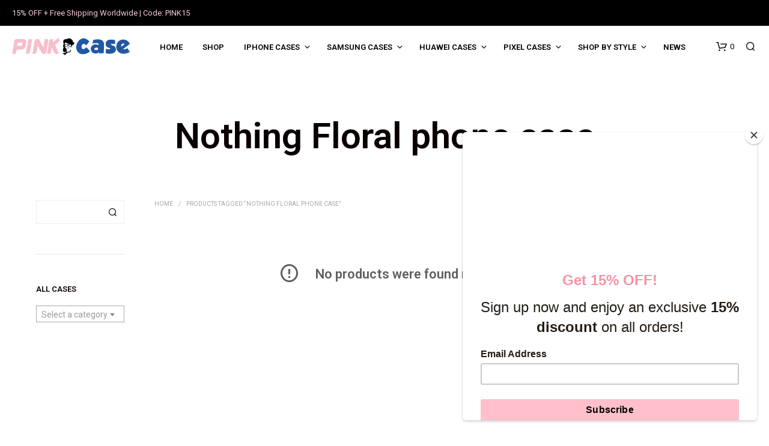

--- FILE ---
content_type: text/html; charset=UTF-8
request_url: https://pinkphonecase.com/product-tag/nothing-floral-phone-case/
body_size: 14733
content:
<!DOCTYPE html>
<!--[if IE 9]>
<html class="ie ie9" lang="en-US">
<![endif]-->
<html lang="en-US">
<head>
<meta charset="UTF-8">
<meta name="viewport" content="width=device-width, initial-scale=1.0">
<link rel="profile" href="https://gmpg.org/xfn/11">
<link rel="pingback" href="https://pinkphonecase.com/xmlrpc.php">
<meta name='robots' content='index, follow, max-image-preview:large, max-snippet:-1, max-video-preview:-1' />
<!-- This site is optimized with the Yoast SEO plugin v24.2 - https://yoast.com/wordpress/plugins/seo/ -->
<link media="all" href='//pinkphonecase.com/wp-content/cache/wpfc-minified/fhxcvrm/2adqt.css' rel="stylesheet"><link media="only screen and (max-width: 767px)" href='//pinkphonecase.com/wp-content/cache/wpfc-minified/mcfddc6g/2adkn.css' rel="stylesheet"><title>Nothing Floral phone case Archives - Cute &amp; Stylish Pink Phone Cases | iPhone, Pixel, &amp; Samsung</title>
<link rel="canonical" href="https://pinkphonecase.com/product-tag/nothing-floral-phone-case/" />
<meta property="og:locale" content="en_US" />
<meta property="og:type" content="article" />
<meta property="og:title" content="Nothing Floral phone case Archives - Cute &amp; Stylish Pink Phone Cases | iPhone, Pixel, &amp; Samsung" />
<meta property="og:url" content="https://pinkphonecase.com/product-tag/nothing-floral-phone-case/" />
<meta property="og:site_name" content="Cute &amp; Stylish Pink Phone Cases | iPhone, Pixel, &amp; Samsung" />
<meta name="twitter:card" content="summary_large_image" />
<script type="application/ld+json" class="yoast-schema-graph">{"@context":"https://schema.org","@graph":[{"@type":"CollectionPage","@id":"https://pinkphonecase.com/product-tag/nothing-floral-phone-case/","url":"https://pinkphonecase.com/product-tag/nothing-floral-phone-case/","name":"Nothing Floral phone case Archives - Cute &amp; Stylish Pink Phone Cases | iPhone, Pixel, &amp; Samsung","isPartOf":{"@id":"https://pinkphonecase.com/#website"},"inLanguage":"en-US"},{"@type":"WebSite","@id":"https://pinkphonecase.com/#website","url":"https://pinkphonecase.com/","name":"Cute &amp; Stylish Pink Phone Cases | iPhone, Pixel, &amp; Samsung","description":"Style isn’t just what you wear—it’s what you carry. A cute pink phone case that makes the ordinary feel pretty and unforgettable.","publisher":{"@id":"https://pinkphonecase.com/#organization"},"alternateName":"Pink Phone Cases","potentialAction":[{"@type":"SearchAction","target":{"@type":"EntryPoint","urlTemplate":"https://pinkphonecase.com/?s={search_term_string}"},"query-input":{"@type":"PropertyValueSpecification","valueRequired":true,"valueName":"search_term_string"}}],"inLanguage":"en-US"},{"@type":"Organization","@id":"https://pinkphonecase.com/#organization","name":"Pink Phone Cases","alternateName":"Pink Phone Cases","url":"https://pinkphonecase.com/","logo":{"@type":"ImageObject","inLanguage":"en-US","@id":"https://pinkphonecase.com/#/schema/logo/image/","url":"https://pinkphonecase.com/wp-content/uploads/2019/01/Pink-phone-case-store.png","contentUrl":"https://pinkphonecase.com/wp-content/uploads/2019/01/Pink-phone-case-store.png","width":653,"height":100,"caption":"Pink Phone Cases"},"image":{"@id":"https://pinkphonecase.com/#/schema/logo/image/"},"sameAs":["https://www.facebook.com/Pink-phone-case-252363322140392","https://www.instagram.com/pinkphonecase/"]}]}</script>
<!-- / Yoast SEO plugin. -->
<link rel='dns-prefetch' href='//www.googletagmanager.com' />
<link rel='dns-prefetch' href='//static.addtoany.com' />
<link rel='dns-prefetch' href='//fonts.googleapis.com' />
<link rel="alternate" type="application/rss+xml" title="Cute &amp; Stylish Pink Phone Cases | iPhone, Pixel, &amp; Samsung &raquo; Feed" href="https://pinkphonecase.com/feed/" />
<link rel="alternate" type="application/rss+xml" title="Cute &amp; Stylish Pink Phone Cases | iPhone, Pixel, &amp; Samsung &raquo; Comments Feed" href="https://pinkphonecase.com/comments/feed/" />
<link rel="alternate" type="application/rss+xml" title="Cute &amp; Stylish Pink Phone Cases | iPhone, Pixel, &amp; Samsung &raquo; Nothing Floral phone case Tag Feed" href="https://pinkphonecase.com/product-tag/nothing-floral-phone-case/feed/" />
<script type="text/javascript">
/* <![CDATA[ */
window._wpemojiSettings = {"baseUrl":"https:\/\/s.w.org\/images\/core\/emoji\/15.0.3\/72x72\/","ext":".png","svgUrl":"https:\/\/s.w.org\/images\/core\/emoji\/15.0.3\/svg\/","svgExt":".svg","source":{"concatemoji":"https:\/\/pinkphonecase.com\/wp-includes\/js\/wp-emoji-release.min.js?ver=e93b74d1c5e2dfbbc92bfa9a53aaf357"}};
/*! This file is auto-generated */
!function(i,n){var o,s,e;function c(e){try{var t={supportTests:e,timestamp:(new Date).valueOf()};sessionStorage.setItem(o,JSON.stringify(t))}catch(e){}}function p(e,t,n){e.clearRect(0,0,e.canvas.width,e.canvas.height),e.fillText(t,0,0);var t=new Uint32Array(e.getImageData(0,0,e.canvas.width,e.canvas.height).data),r=(e.clearRect(0,0,e.canvas.width,e.canvas.height),e.fillText(n,0,0),new Uint32Array(e.getImageData(0,0,e.canvas.width,e.canvas.height).data));return t.every(function(e,t){return e===r[t]})}function u(e,t,n){switch(t){case"flag":return n(e,"\ud83c\udff3\ufe0f\u200d\u26a7\ufe0f","\ud83c\udff3\ufe0f\u200b\u26a7\ufe0f")?!1:!n(e,"\ud83c\uddfa\ud83c\uddf3","\ud83c\uddfa\u200b\ud83c\uddf3")&&!n(e,"\ud83c\udff4\udb40\udc67\udb40\udc62\udb40\udc65\udb40\udc6e\udb40\udc67\udb40\udc7f","\ud83c\udff4\u200b\udb40\udc67\u200b\udb40\udc62\u200b\udb40\udc65\u200b\udb40\udc6e\u200b\udb40\udc67\u200b\udb40\udc7f");case"emoji":return!n(e,"\ud83d\udc26\u200d\u2b1b","\ud83d\udc26\u200b\u2b1b")}return!1}function f(e,t,n){var r="undefined"!=typeof WorkerGlobalScope&&self instanceof WorkerGlobalScope?new OffscreenCanvas(300,150):i.createElement("canvas"),a=r.getContext("2d",{willReadFrequently:!0}),o=(a.textBaseline="top",a.font="600 32px Arial",{});return e.forEach(function(e){o[e]=t(a,e,n)}),o}function t(e){var t=i.createElement("script");t.src=e,t.defer=!0,i.head.appendChild(t)}"undefined"!=typeof Promise&&(o="wpEmojiSettingsSupports",s=["flag","emoji"],n.supports={everything:!0,everythingExceptFlag:!0},e=new Promise(function(e){i.addEventListener("DOMContentLoaded",e,{once:!0})}),new Promise(function(t){var n=function(){try{var e=JSON.parse(sessionStorage.getItem(o));if("object"==typeof e&&"number"==typeof e.timestamp&&(new Date).valueOf()<e.timestamp+604800&&"object"==typeof e.supportTests)return e.supportTests}catch(e){}return null}();if(!n){if("undefined"!=typeof Worker&&"undefined"!=typeof OffscreenCanvas&&"undefined"!=typeof URL&&URL.createObjectURL&&"undefined"!=typeof Blob)try{var e="postMessage("+f.toString()+"("+[JSON.stringify(s),u.toString(),p.toString()].join(",")+"));",r=new Blob([e],{type:"text/javascript"}),a=new Worker(URL.createObjectURL(r),{name:"wpTestEmojiSupports"});return void(a.onmessage=function(e){c(n=e.data),a.terminate(),t(n)})}catch(e){}c(n=f(s,u,p))}t(n)}).then(function(e){for(var t in e)n.supports[t]=e[t],n.supports.everything=n.supports.everything&&n.supports[t],"flag"!==t&&(n.supports.everythingExceptFlag=n.supports.everythingExceptFlag&&n.supports[t]);n.supports.everythingExceptFlag=n.supports.everythingExceptFlag&&!n.supports.flag,n.DOMReady=!1,n.readyCallback=function(){n.DOMReady=!0}}).then(function(){return e}).then(function(){var e;n.supports.everything||(n.readyCallback(),(e=n.source||{}).concatemoji?t(e.concatemoji):e.wpemoji&&e.twemoji&&(t(e.twemoji),t(e.wpemoji)))}))}((window,document),window._wpemojiSettings);
/* ]]> */
</script>
<link rel='stylesheet' id='shopkeeper-google-main-font-css' href='//fonts.googleapis.com/css?display=swap&#038;family=Roboto%3A400%2C500%2C600%2C700%2C400italic%2C700italic&#038;ver=5.6' type='text/css' media='all' />
<link rel='stylesheet' id='shopkeeper-google-body-font-css' href='//fonts.googleapis.com/css?display=swap&#038;family=Roboto%3A400%2C500%2C600%2C700%2C400italic%2C700italic&#038;ver=5.6' type='text/css' media='all' />
<script type="text/javascript" id="woocommerce-google-analytics-integration-gtag-js-after">
/* <![CDATA[ */
/* Google Analytics for WooCommerce (gtag.js) */
window.dataLayer = window.dataLayer || [];
function gtag(){dataLayer.push(arguments);}
// Set up default consent state.
for ( const mode of [{"analytics_storage":"denied","ad_storage":"denied","ad_user_data":"denied","ad_personalization":"denied","region":["AT","BE","BG","HR","CY","CZ","DK","EE","FI","FR","DE","GR","HU","IS","IE","IT","LV","LI","LT","LU","MT","NL","NO","PL","PT","RO","SK","SI","ES","SE","GB","CH"]}] || [] ) {
gtag( "consent", "default", { "wait_for_update": 500, ...mode } );
}
gtag("js", new Date());
gtag("set", "developer_id.dOGY3NW", true);
gtag("config", "G-R23GFYJNPB", {"track_404":true,"allow_google_signals":true,"logged_in":false,"linker":{"domains":[],"allow_incoming":false},"custom_map":{"dimension1":"logged_in"}});
/* ]]> */
</script>
<script type="text/javascript" id="addtoany-core-js-before">
/* <![CDATA[ */
window.a2a_config=window.a2a_config||{};a2a_config.callbacks=[];a2a_config.overlays=[];a2a_config.templates={};
/* ]]> */
</script>
<script type="text/javascript" defer src="https://static.addtoany.com/menu/page.js" id="addtoany-core-js"></script>
<script type="text/javascript" src="https://pinkphonecase.com/wp-includes/js/jquery/jquery.min.js?ver=3.7.1" id="jquery-core-js"></script>
<link rel="https://api.w.org/" href="https://pinkphonecase.com/wp-json/" /><link rel="alternate" title="JSON" type="application/json" href="https://pinkphonecase.com/wp-json/wp/v2/product_tag/143" /><link rel="EditURI" type="application/rsd+xml" title="RSD" href="https://pinkphonecase.com/xmlrpc.php?rsd" />
<!-- Google tag (gtag.js) -->
<script async src="https://www.googletagmanager.com/gtag/js?id=G-R23GFYJNPB"></script>
<script>
window.dataLayer = window.dataLayer || [];
function gtag(){dataLayer.push(arguments);}
gtag('js', new Date());
gtag('config', 'G-R23GFYJNPB');
</script>
<noscript><style>.woocommerce-product-gallery{ opacity: 1 !important; }</style></noscript>
<meta name="generator" content="Elementor 3.12.2; features: a11y_improvements, additional_custom_breakpoints; settings: css_print_method-external, google_font-enabled, font_display-swap">
<link rel="icon" href="https://pinkphonecase.com/wp-content/uploads/2018/09/cropped-pink-phone-case-1-32x32.png" sizes="32x32" />
<link rel="icon" href="https://pinkphonecase.com/wp-content/uploads/2018/09/cropped-pink-phone-case-1-192x192.png" sizes="192x192" />
<link rel="apple-touch-icon" href="https://pinkphonecase.com/wp-content/uploads/2018/09/cropped-pink-phone-case-1-180x180.png" />
<meta name="msapplication-TileImage" content="https://pinkphonecase.com/wp-content/uploads/2018/09/cropped-pink-phone-case-1-270x270.png" />
</head>
<body data-rsssl=1 class="archive tax-product_tag term-nothing-floral-phone-case term-143 wp-embed-responsive theme-shopkeeper woocommerce woocommerce-page woocommerce-no-js gbt_custom_notif elementor-default elementor-kit-6806">
<div id="st-container" class="st-container">
<div class="st-content">
<div id="page_wrapper" class=" transparency_light">
<div class="top-headers-wrapper site-header-sticky">
<div id="site-top-bar" class="show-on-mobile   full-topbar">
<div class="site-top-bar-inner">
<div class="site-top-message">
15% OFF + Free Shipping Worldwide | Code: PINK15                </div>
<div class="topbar-menu">
</div>
</div><!-- .site-top-bar-inner -->
</div><!-- #site-top-bar -->
<header id="masthead" class="site-header default full-header-width" role="banner">
<div class="row">
<div class="site-header-wrapper">
<div class="site-branding">
<div class="site-logo">
<a href="https://pinkphonecase.com/" rel="home">
<img width="653" height="100" src="https://pinkphonecase.com/wp-content/uploads/2019/01/Pink-phone-case-store.png" class="site-logo-img" alt="Cute &amp; Stylish Pink Phone Cases | iPhone, Pixel, &amp; Samsung" decoding="async" fetchpriority="high" srcset="https://pinkphonecase.com/wp-content/uploads/2019/01/Pink-phone-case-store.png 653w, https://pinkphonecase.com/wp-content/uploads/2019/01/Pink-phone-case-store-600x92.png 600w, https://pinkphonecase.com/wp-content/uploads/2019/01/Pink-phone-case-store-300x46.png 300w" sizes="(max-width: 653px) 100vw, 653px" />                    </a>
</div>
<div class="sticky-logo">
<a href="https://pinkphonecase.com/" rel="home">
<img width="653" height="100" src="https://pinkphonecase.com/wp-content/uploads/2019/01/Pink-phone-case-store.png" class="sticky-logo-img" alt="Cute &amp; Stylish Pink Phone Cases | iPhone, Pixel, &amp; Samsung" decoding="async" srcset="https://pinkphonecase.com/wp-content/uploads/2019/01/Pink-phone-case-store.png 653w, https://pinkphonecase.com/wp-content/uploads/2019/01/Pink-phone-case-store-600x92.png 600w, https://pinkphonecase.com/wp-content/uploads/2019/01/Pink-phone-case-store-300x46.png 300w" sizes="(max-width: 653px) 100vw, 653px" />                            </a>
</div>
<div class="mobile-logo">
<a href="https://pinkphonecase.com/" rel="home">
<img width="653" height="100" src="https://pinkphonecase.com/wp-content/uploads/2019/01/Pink-phone-case-store.png" class="mobile-logo-img" alt="Cute &amp; Stylish Pink Phone Cases | iPhone, Pixel, &amp; Samsung" decoding="async" srcset="https://pinkphonecase.com/wp-content/uploads/2019/01/Pink-phone-case-store.png 653w, https://pinkphonecase.com/wp-content/uploads/2019/01/Pink-phone-case-store-600x92.png 600w, https://pinkphonecase.com/wp-content/uploads/2019/01/Pink-phone-case-store-300x46.png 300w" sizes="(max-width: 653px) 100vw, 653px" />                    </a>
</div>
</div>
<div class="menu-wrapper">
<nav class="show-for-large main-navigation default-navigation align_left" role="navigation" aria-label="Main Menu">
<ul class="menu-menu-1"><li id="shopkeeper-menu-item-119" class="menu-item menu-item-type-post_type menu-item-object-page menu-item-home"><a href="https://pinkphonecase.com/">Home</a></li>
<li id="shopkeeper-menu-item-117" class="menu-item menu-item-type-post_type menu-item-object-page"><a href="https://pinkphonecase.com/shop/">Shop</a></li>
<li id="shopkeeper-menu-item-444" class="menu-item menu-item-type-taxonomy menu-item-object-product_cat menu-item-has-children"><a href="https://pinkphonecase.com/product-category/apple/">iPhone Cases</a>
<ul class="sub-menu  level-0" >
<li id="shopkeeper-menu-item-21254" class="menu-item menu-item-type-taxonomy menu-item-object-product_cat"><a href="https://pinkphonecase.com/product-category/apple/iphone-17-pro-max/">iPhone 17 Pro Max</a></li>
<li id="shopkeeper-menu-item-21253" class="menu-item menu-item-type-taxonomy menu-item-object-product_cat"><a href="https://pinkphonecase.com/product-category/apple/iphone-17-pro/">iPhone 17 Pro</a></li>
<li id="shopkeeper-menu-item-21252" class="menu-item menu-item-type-taxonomy menu-item-object-product_cat"><a href="https://pinkphonecase.com/product-category/apple/iphone-17-air/">iPhone 17 Air</a></li>
<li id="shopkeeper-menu-item-21251" class="menu-item menu-item-type-taxonomy menu-item-object-product_cat"><a href="https://pinkphonecase.com/product-category/apple/iphone-17/">iPhone 17</a></li>
<li id="shopkeeper-menu-item-16593" class="menu-item menu-item-type-taxonomy menu-item-object-product_cat"><a href="https://pinkphonecase.com/product-category/apple/iphone-16-pro-max/">iPhone 16 Pro Max</a></li>
<li id="shopkeeper-menu-item-16592" class="menu-item menu-item-type-taxonomy menu-item-object-product_cat"><a href="https://pinkphonecase.com/product-category/apple/iphone-16-pro/">iPhone 16 Pro</a></li>
<li id="shopkeeper-menu-item-16591" class="menu-item menu-item-type-taxonomy menu-item-object-product_cat"><a href="https://pinkphonecase.com/product-category/apple/iphone-16/">iPhone 16</a></li>
<li id="shopkeeper-menu-item-12643" class="menu-item menu-item-type-taxonomy menu-item-object-product_cat"><a href="https://pinkphonecase.com/product-category/apple/iphone-15-pro-max/">iPhone 15 Pro Max</a></li>
<li id="shopkeeper-menu-item-12644" class="menu-item menu-item-type-taxonomy menu-item-object-product_cat"><a href="https://pinkphonecase.com/product-category/apple/iphone-15-pro/">iPhone 15 Pro</a></li>
<li id="shopkeeper-menu-item-12645" class="menu-item menu-item-type-taxonomy menu-item-object-product_cat"><a href="https://pinkphonecase.com/product-category/apple/iphone-15/">iPhone 15</a></li>
<li id="shopkeeper-menu-item-8596" class="menu-item menu-item-type-taxonomy menu-item-object-product_cat"><a href="https://pinkphonecase.com/product-category/apple/iphone-14-pro-max/">iPhone 14 Pro Max</a></li>
<li id="shopkeeper-menu-item-8595" class="menu-item menu-item-type-taxonomy menu-item-object-product_cat"><a href="https://pinkphonecase.com/product-category/apple/iphone-14-pro/">iPhone 14 Pro</a></li>
<li id="shopkeeper-menu-item-8594" class="menu-item menu-item-type-taxonomy menu-item-object-product_cat"><a href="https://pinkphonecase.com/product-category/apple/iphone-14-max/">iPhone 14 Plus</a></li>
<li id="shopkeeper-menu-item-8593" class="menu-item menu-item-type-taxonomy menu-item-object-product_cat"><a href="https://pinkphonecase.com/product-category/apple/iphone-14/">iPhone 14</a></li>
<li id="shopkeeper-menu-item-7801" class="menu-item menu-item-type-taxonomy menu-item-object-product_cat"><a href="https://pinkphonecase.com/product-category/apple/iphone-13-pro-max/">iPhone 13 Pro Max</a></li>
<li id="shopkeeper-menu-item-7800" class="menu-item menu-item-type-taxonomy menu-item-object-product_cat"><a href="https://pinkphonecase.com/product-category/apple/iphone-13-pro/">iPhone 13 Pro</a></li>
<li id="shopkeeper-menu-item-7799" class="menu-item menu-item-type-taxonomy menu-item-object-product_cat"><a href="https://pinkphonecase.com/product-category/apple/iphone-13/">iPhone 13</a></li>
<li id="shopkeeper-menu-item-6963" class="menu-item menu-item-type-taxonomy menu-item-object-product_cat"><a href="https://pinkphonecase.com/product-category/apple/iphone-12-pro-max/">iPhone 12 Pro Max</a></li>
<li id="shopkeeper-menu-item-6962" class="menu-item menu-item-type-taxonomy menu-item-object-product_cat"><a href="https://pinkphonecase.com/product-category/apple/iphone-12-pro/">iPhone 12 Pro</a></li>
<li id="shopkeeper-menu-item-6961" class="menu-item menu-item-type-taxonomy menu-item-object-product_cat"><a href="https://pinkphonecase.com/product-category/apple/iphone-12/">iPhone 12</a></li>
</ul>
</li>
<li id="shopkeeper-menu-item-1067" class="menu-item menu-item-type-taxonomy menu-item-object-product_cat menu-item-has-children"><a href="https://pinkphonecase.com/product-category/samsung-cases/">Samsung Cases</a>
<ul class="sub-menu  level-0" >
<li id="shopkeeper-menu-item-19491" class="menu-item menu-item-type-taxonomy menu-item-object-product_cat"><a href="https://pinkphonecase.com/product-category/samsung-cases/samsung-galaxy-s25-ultra/">Samsung Galaxy S25 Ultra</a></li>
<li id="shopkeeper-menu-item-19490" class="menu-item menu-item-type-taxonomy menu-item-object-product_cat"><a href="https://pinkphonecase.com/product-category/samsung-cases/samsung-galaxy-s25-plus/">Samsung Galaxy S25 Plus</a></li>
<li id="shopkeeper-menu-item-19489" class="menu-item menu-item-type-taxonomy menu-item-object-product_cat"><a href="https://pinkphonecase.com/product-category/samsung-cases/samsung-galaxy-s25/">Samsung Galaxy S25</a></li>
<li id="shopkeeper-menu-item-12826" class="menu-item menu-item-type-taxonomy menu-item-object-product_cat"><a href="https://pinkphonecase.com/product-category/samsung-cases/samsung-galaxy-s24-ultra/">Samsung Galaxy S24 Ultra</a></li>
<li id="shopkeeper-menu-item-12827" class="menu-item menu-item-type-taxonomy menu-item-object-product_cat"><a href="https://pinkphonecase.com/product-category/samsung-cases/samsung-galaxy-s24-plus/">Samsung Galaxy S24 Plus</a></li>
<li id="shopkeeper-menu-item-12825" class="menu-item menu-item-type-taxonomy menu-item-object-product_cat"><a href="https://pinkphonecase.com/product-category/samsung-cases/samsung-galaxy-s24/">Samsung Galaxy S24</a></li>
<li id="shopkeeper-menu-item-8840" class="menu-item menu-item-type-taxonomy menu-item-object-product_cat"><a href="https://pinkphonecase.com/product-category/samsung-cases/samsung-galaxy-s23-ultra/">Samsung Galaxy S23 Ultra</a></li>
<li id="shopkeeper-menu-item-8839" class="menu-item menu-item-type-taxonomy menu-item-object-product_cat"><a href="https://pinkphonecase.com/product-category/samsung-cases/samsung-galaxy-s23-plus/">Samsung Galaxy S23 Plus</a></li>
<li id="shopkeeper-menu-item-8838" class="menu-item menu-item-type-taxonomy menu-item-object-product_cat"><a href="https://pinkphonecase.com/product-category/samsung-cases/samsung-galaxy-s23/">Samsung Galaxy S23</a></li>
<li id="shopkeeper-menu-item-8407" class="menu-item menu-item-type-taxonomy menu-item-object-product_cat"><a href="https://pinkphonecase.com/product-category/samsung-cases/samsung-galaxy-s22-ultra/">Samsung Galaxy S22 Ultra</a></li>
<li id="shopkeeper-menu-item-8406" class="menu-item menu-item-type-taxonomy menu-item-object-product_cat"><a href="https://pinkphonecase.com/product-category/samsung-cases/samsung-galaxy-s22-plus/">Samsung Galaxy S22 Plus</a></li>
<li id="shopkeeper-menu-item-8405" class="menu-item menu-item-type-taxonomy menu-item-object-product_cat"><a href="https://pinkphonecase.com/product-category/samsung-cases/samsung-galaxy-s22/">Samsung Galaxy S22</a></li>
<li id="shopkeeper-menu-item-7452" class="menu-item menu-item-type-taxonomy menu-item-object-product_cat"><a href="https://pinkphonecase.com/product-category/samsung-cases/samsung-galaxy-s21-ultra/">Samsung Galaxy S21 Ultra</a></li>
<li id="shopkeeper-menu-item-7451" class="menu-item menu-item-type-taxonomy menu-item-object-product_cat"><a href="https://pinkphonecase.com/product-category/samsung-cases/samsung-galaxy-s21-plus/">Samsung Galaxy S21 Plus</a></li>
<li id="shopkeeper-menu-item-7456" class="menu-item menu-item-type-taxonomy menu-item-object-product_cat"><a href="https://pinkphonecase.com/product-category/samsung-cases/samsung-galaxy-s21/">Samsung Galaxy S21</a></li>
</ul>
</li>
<li id="shopkeeper-menu-item-6425" class="menu-item menu-item-type-taxonomy menu-item-object-product_cat menu-item-has-children"><a href="https://pinkphonecase.com/product-category/huawei-cases/">Huawei Cases</a>
<ul class="sub-menu  level-0" >
<li id="shopkeeper-menu-item-12377" class="menu-item menu-item-type-taxonomy menu-item-object-product_cat"><a href="https://pinkphonecase.com/product-category/huawei-cases/huawei-p60-pro/">Huawei P60 Pro</a></li>
<li id="shopkeeper-menu-item-12376" class="menu-item menu-item-type-taxonomy menu-item-object-product_cat"><a href="https://pinkphonecase.com/product-category/huawei-cases/huawei-p60/">Huawei P60</a></li>
<li id="shopkeeper-menu-item-10191" class="menu-item menu-item-type-taxonomy menu-item-object-product_cat"><a href="https://pinkphonecase.com/product-category/huawei-cases/huawei-p50-pro/">Huawei P50 Pro</a></li>
<li id="shopkeeper-menu-item-10190" class="menu-item menu-item-type-taxonomy menu-item-object-product_cat"><a href="https://pinkphonecase.com/product-category/huawei-cases/huawei-p50/">Huawei P50</a></li>
<li id="shopkeeper-menu-item-10189" class="menu-item menu-item-type-taxonomy menu-item-object-product_cat"><a href="https://pinkphonecase.com/product-category/huawei-cases/huawei-p40-pro/">Huawei P40 Pro</a></li>
<li id="shopkeeper-menu-item-10188" class="menu-item menu-item-type-taxonomy menu-item-object-product_cat"><a href="https://pinkphonecase.com/product-category/huawei-cases/huawei-p40-lite/">Huawei P40 Lite</a></li>
<li id="shopkeeper-menu-item-10187" class="menu-item menu-item-type-taxonomy menu-item-object-product_cat"><a href="https://pinkphonecase.com/product-category/huawei-cases/huawei-p40/">Huawei P40</a></li>
<li id="shopkeeper-menu-item-10186" class="menu-item menu-item-type-taxonomy menu-item-object-product_cat"><a href="https://pinkphonecase.com/product-category/huawei-cases/huawei-p30-pro/">Huawei P30 Pro</a></li>
<li id="shopkeeper-menu-item-10185" class="menu-item menu-item-type-taxonomy menu-item-object-product_cat"><a href="https://pinkphonecase.com/product-category/huawei-cases/huawei-p30-lite/">Huawei P30 Lite</a></li>
<li id="shopkeeper-menu-item-10184" class="menu-item menu-item-type-taxonomy menu-item-object-product_cat"><a href="https://pinkphonecase.com/product-category/huawei-cases/huawei-p30/">Huawei P30</a></li>
<li id="shopkeeper-menu-item-6438" class="menu-item menu-item-type-taxonomy menu-item-object-product_cat"><a href="https://pinkphonecase.com/product-category/huawei-cases/huawei-p20-pro/">Huawei P20 Pro</a></li>
<li id="shopkeeper-menu-item-6437" class="menu-item menu-item-type-taxonomy menu-item-object-product_cat"><a href="https://pinkphonecase.com/product-category/huawei-cases/huawei-p20-lite/">Huawei P20 Lite</a></li>
<li id="shopkeeper-menu-item-6436" class="menu-item menu-item-type-taxonomy menu-item-object-product_cat"><a href="https://pinkphonecase.com/product-category/huawei-cases/huawei-p20/">Huawei P20</a></li>
<li id="shopkeeper-menu-item-6429" class="menu-item menu-item-type-taxonomy menu-item-object-product_cat"><a href="https://pinkphonecase.com/product-category/huawei-cases/huawei-mate-20/">Huawei Mate 20</a></li>
<li id="shopkeeper-menu-item-6431" class="menu-item menu-item-type-taxonomy menu-item-object-product_cat"><a href="https://pinkphonecase.com/product-category/huawei-cases/huawei-mate-20-pro/">Huawei Mate 20 Pro</a></li>
<li id="shopkeeper-menu-item-6430" class="menu-item menu-item-type-taxonomy menu-item-object-product_cat"><a href="https://pinkphonecase.com/product-category/huawei-cases/huawei-mate-20-lite/">Huawei Mate 20 Lite</a></li>
</ul>
</li>
<li id="shopkeeper-menu-item-13602" class="menu-item menu-item-type-taxonomy menu-item-object-product_cat menu-item-has-children"><a href="https://pinkphonecase.com/product-category/pixel-cases/">Pixel Cases</a>
<ul class="sub-menu  level-0" >
<li id="shopkeeper-menu-item-21504" class="menu-item menu-item-type-taxonomy menu-item-object-product_cat"><a href="https://pinkphonecase.com/product-category/pixel-cases/pixel-10-pro-xl/">Pixel 10 Pro XL</a></li>
<li id="shopkeeper-menu-item-21503" class="menu-item menu-item-type-taxonomy menu-item-object-product_cat"><a href="https://pinkphonecase.com/product-category/pixel-cases/pixel-10-pro/">Pixel 10 Pro</a></li>
<li id="shopkeeper-menu-item-21502" class="menu-item menu-item-type-taxonomy menu-item-object-product_cat"><a href="https://pinkphonecase.com/product-category/pixel-cases/pixel-10/">Pixel 10</a></li>
<li id="shopkeeper-menu-item-16444" class="menu-item menu-item-type-taxonomy menu-item-object-product_cat"><a href="https://pinkphonecase.com/product-category/pixel-cases/pixel-9-pro-xl/">Pixel 9 Pro XL</a></li>
<li id="shopkeeper-menu-item-16074" class="menu-item menu-item-type-taxonomy menu-item-object-product_cat"><a href="https://pinkphonecase.com/product-category/pixel-cases/pixel-9-pro/">Pixel 9 Pro</a></li>
<li id="shopkeeper-menu-item-16073" class="menu-item menu-item-type-taxonomy menu-item-object-product_cat"><a href="https://pinkphonecase.com/product-category/pixel-cases/pixel-9/">Pixel 9</a></li>
<li id="shopkeeper-menu-item-13603" class="menu-item menu-item-type-taxonomy menu-item-object-product_cat"><a href="https://pinkphonecase.com/product-category/pixel-cases/pixel-8-pro/">Pixel 8 Pro</a></li>
<li id="shopkeeper-menu-item-13604" class="menu-item menu-item-type-taxonomy menu-item-object-product_cat"><a href="https://pinkphonecase.com/product-category/pixel-cases/pixel-8/">Pixel 8</a></li>
<li id="shopkeeper-menu-item-13636" class="menu-item menu-item-type-taxonomy menu-item-object-product_cat"><a href="https://pinkphonecase.com/product-category/pixel-cases/pixel-7-pro/">Pixel 7 Pro</a></li>
<li id="shopkeeper-menu-item-13637" class="menu-item menu-item-type-taxonomy menu-item-object-product_cat"><a href="https://pinkphonecase.com/product-category/pixel-cases/pixel-7/">Pixel 7</a></li>
<li id="shopkeeper-menu-item-13638" class="menu-item menu-item-type-taxonomy menu-item-object-product_cat"><a href="https://pinkphonecase.com/product-category/pixel-cases/pixel-6-pro/">Pixel 6 Pro</a></li>
<li id="shopkeeper-menu-item-13639" class="menu-item menu-item-type-taxonomy menu-item-object-product_cat"><a href="https://pinkphonecase.com/product-category/pixel-cases/pixel-6/">Pixel 6</a></li>
</ul>
</li>
<li id="shopkeeper-menu-item-20466" class="menu-item menu-item-type-taxonomy menu-item-object-product_cat menu-item-has-children"><a href="https://pinkphonecase.com/product-category/shop-by-style/">Shop by Style</a>
<ul class="sub-menu  level-0" >
<li id="shopkeeper-menu-item-20470" class="menu-item menu-item-type-taxonomy menu-item-object-product_cat"><a href="https://pinkphonecase.com/product-category/shop-by-style/floral-phone-cases/">Floral Phone Cases</a></li>
<li id="shopkeeper-menu-item-20469" class="menu-item menu-item-type-taxonomy menu-item-object-product_cat"><a href="https://pinkphonecase.com/product-category/shop-by-style/glitter-phone-cases/">Glitter Phone Cases</a></li>
<li id="shopkeeper-menu-item-20468" class="menu-item menu-item-type-taxonomy menu-item-object-product_cat"><a href="https://pinkphonecase.com/product-category/shop-by-style/wallet-phone-cases/">Wallet Phone Cases</a></li>
<li id="shopkeeper-menu-item-20467" class="menu-item menu-item-type-taxonomy menu-item-object-product_cat"><a href="https://pinkphonecase.com/product-category/shop-by-style/strap-phone-cases/">Strap Phone Cases</a></li>
<li id="shopkeeper-menu-item-20569" class="menu-item menu-item-type-taxonomy menu-item-object-product_cat"><a href="https://pinkphonecase.com/product-category/shop-by-style/curvy-phone-cases/">Curvy Phone Cases</a></li>
</ul>
</li>
<li id="shopkeeper-menu-item-6507" class="menu-item menu-item-type-taxonomy menu-item-object-category"><a href="https://pinkphonecase.com/category/news/">News</a></li>
</ul>        </nav>
<div class="site-tools">
<ul>
<li class="shopping-bag-button">
<a href="https://pinkphonecase.com/cart/" class="tools_button" role="button" aria-label="shopping-bag">
<span class="tools_button_icon">
<i class="spk-icon spk-icon-cart-shopkeeper"></i>
</span>
<span class="shopping_bag_items_number">0</span>
</a>
<!-- Mini Cart -->
<div class="shopkeeper-mini-cart">
<div class="widget woocommerce widget_shopping_cart"><div class="widgettitle">Cart</div><div class="widget_shopping_cart_content"></div></div>
</div>
</li>
<li class="offcanvas-menu-button search-button">
<a class="tools_button" role="button" aria-label="offCanvasTop1" data-toggle="offCanvasTop1">
<span class="tools_button_icon">
<i class="spk-icon spk-icon-search"></i>
</span>
</a>
</li>
<li class="offcanvas-menu-button hide-for-large">
<a class="tools_button" role="button" aria-label="offCanvasRight1" data-toggle="offCanvasRight1">
<span class="tools_button_icon">
<i class="spk-icon spk-icon-menu"></i>
</span>
</a>
</li>
</ul>
</div>
</div>
</div>
</div>
</header>
</div>
<div id="primary" class="content-area shop-page shop-has-sidebar">
<div class="woocommerce-products-header shop_header ">
<div class="shop_header_overlay"></div>
<div class="row">
<div class="large-12 large-centered columns">
<h1 class="woocommerce-products-header__title page-title on-shop">Nothing Floral phone case</h1>
<div class="row">
<div class="large-6 large-centered columns">
<div class="term-description">
</div>
</div>
</div>
</div>
</div>
</div>
<div class="row">
<div class="large-12 columns">
<div class="before_main_content">
</div>
<div id="content" class="site-content" role="main">
<div class="row">
<div class="large-12 columns">
<div class="catalog_top">
<div class="woocommerce-notices-wrapper"></div>						</div>
</div>
<div class="xlarge-2 large-3 columns show-for-large">
<div class="shop_sidebar wpb_widgetised_column">
<aside id="woocommerce_product_search-2" class="widget woocommerce widget_product_search"><form role="search" method="get" class="woocommerce-product-search" action="https://pinkphonecase.com/">
<label class="screen-reader-text" for="woocommerce-product-search-field-0">Search for:</label>
<input type="search" id="woocommerce-product-search-field-0" class="search-field" placeholder="Search products&hellip;" value="" name="s" />
<button type="submit" value="Search">Search</button>
<input type="hidden" name="post_type" value="product" />
</form>
</aside><aside id="woocommerce_product_categories-5" class="widget woocommerce widget_product_categories"><h3 class="widget-title">All Cases</h3><select  name='product_cat' id='product_cat' class='dropdown_product_cat'>
<option value='' selected='selected'>Select a category</option>
<option class="level-0" value="huawei-cases">Huawei Cases</option>
<option class="level-0" value="apple">iPhone Cases</option>
<option class="level-0" value="more-devices">More devices</option>
<option class="level-0" value="pixel-cases">Pixel Cases</option>
<option class="level-0" value="samsung-cases">Samsung Cases</option>
<option class="level-0" value="shop-by-style">Shop by Style</option>
</select>
</aside>							</div>
</div>
<div class="xlarge-10 large-9 columns">
<div class="tob_bar_shop">
<div class="small-5 medium-7 large-6 xlarge-8 columns text-left">
<div id="button_offcanvas_sidebar_left" role="button" aria-label="offCanvasLeft1" data-toggle="offCanvasLeft1">
<span class="filters-text">
<i class="spk-icon spk-icon-menu-filters"></i>
Filter										</span>
</div>
<nav class="woocommerce-breadcrumb"><a href="https://pinkphonecase.com">Home</a> <span class="breadcrump_sep">/</span> Products tagged &ldquo;Nothing Floral phone case&rdquo;</nav>							</div>
<div class="small-7 medium-5 large-6 xlarge-4 columns text-right">
<div class="catalog-ordering hide-results">
</div>
</div>
</div>
<div class="no-products-info">
<p class="woocommerce-no-products">
No products were found matching your selection.									</p>
</div>
</div>
</div>
</div>
</div>
</div>
</div>

<footer id="site-footer" class="site-footer">
<div class="trigger-footer-widget-area">
<span class="trigger-footer-widget spk-icon-load-more"></span>
</div>
<div class="site-footer-widget-area">
<div class="row">
<div class="large-3 columns"><aside id="nav_menu-2" class="widget widget_nav_menu"><h3 class="widget-title">Shop By Brand</h3><div class="menu-shop-by-brand-container"><ul id="menu-shop-by-brand" class="menu"><li id="menu-item-19350" class="menu-item menu-item-type-taxonomy menu-item-object-product_cat menu-item-19350"><a href="https://pinkphonecase.com/product-category/apple/">iPhone Cases</a></li>
<li id="menu-item-19353" class="menu-item menu-item-type-taxonomy menu-item-object-product_cat menu-item-19353"><a href="https://pinkphonecase.com/product-category/pixel-cases/">Pixel Cases</a></li>
<li id="menu-item-19351" class="menu-item menu-item-type-taxonomy menu-item-object-product_cat menu-item-19351"><a href="https://pinkphonecase.com/product-category/samsung-cases/">Samsung Cases</a></li>
<li id="menu-item-19352" class="menu-item menu-item-type-taxonomy menu-item-object-product_cat menu-item-19352"><a href="https://pinkphonecase.com/product-category/huawei-cases/">Huawei Cases</a></li>
</ul></div></aside></div><div class="large-3 columns"><aside id="nav_menu-3" class="widget widget_nav_menu"><h3 class="widget-title">Support</h3><div class="menu-support-container"><ul id="menu-support" class="menu"><li id="menu-item-19347" class="menu-item menu-item-type-post_type menu-item-object-page menu-item-19347"><a href="https://pinkphonecase.com/contact-us/">Contact Us</a></li>
<li id="menu-item-19346" class="menu-item menu-item-type-post_type menu-item-object-page menu-item-19346"><a href="https://pinkphonecase.com/faq/">FAQ</a></li>
<li id="menu-item-19345" class="menu-item menu-item-type-post_type menu-item-object-page menu-item-19345"><a href="https://pinkphonecase.com/track-order/">Track order</a></li>
<li id="menu-item-19364" class="menu-item menu-item-type-post_type menu-item-object-page menu-item-19364"><a href="https://pinkphonecase.com/refund-policy/">Refund and Return Policy</a></li>
<li id="menu-item-19416" class="menu-item menu-item-type-post_type menu-item-object-page menu-item-19416"><a href="https://pinkphonecase.com/shipping-policy/">Shipping Policy</a></li>
</ul></div></aside></div><div class="large-3 columns"><aside id="nav_menu-4" class="widget widget_nav_menu"><h3 class="widget-title">Our Company</h3><div class="menu-our-company-container"><ul id="menu-our-company" class="menu"><li id="menu-item-19348" class="menu-item menu-item-type-post_type menu-item-object-page menu-item-19348"><a href="https://pinkphonecase.com/about-us/">About Us</a></li>
<li id="menu-item-19363" class="menu-item menu-item-type-post_type menu-item-object-page menu-item-19363"><a href="https://pinkphonecase.com/blog/">Blog</a></li>
<li id="menu-item-19349" class="menu-item menu-item-type-taxonomy menu-item-object-category menu-item-19349"><a href="https://pinkphonecase.com/category/news/">News</a></li>
</ul></div></aside></div><div class="large-3 columns"><aside id="mc4wp_form_widget-2" class="widget widget_mc4wp_form_widget"><h3 class="widget-title">Join Us for Exclusive Pink Case Drops!</h3><script>(function() {
window.mc4wp = window.mc4wp || {
listeners: [],
forms: {
on: function(evt, cb) {
window.mc4wp.listeners.push(
{
event   : evt,
callback: cb
}
);
}
}
}
})();
</script><!-- Mailchimp for WordPress v4.9.20 - https://wordpress.org/plugins/mailchimp-for-wp/ --><form id="mc4wp-form-1" class="mc4wp-form mc4wp-form-1373" method="post" data-id="1373" data-name="" ><div class="mc4wp-form-fields"><p>
<input type="email" name="EMAIL" placeholder="Your email address" required />
</p>
<p>
<input type="submit" value="Sign up" />
</p></div><label style="display: none !important;">Leave this field empty if you're human: <input type="text" name="_mc4wp_honeypot" value="" tabindex="-1" autocomplete="off" /></label><input type="hidden" name="_mc4wp_timestamp" value="1768171146" /><input type="hidden" name="_mc4wp_form_id" value="1373" /><input type="hidden" name="_mc4wp_form_element_id" value="mc4wp-form-1" /><div class="mc4wp-response"></div></form><!-- / Mailchimp for WordPress Plugin --></aside></div>							</div><!-- .row -->
</div><!-- .site-footer-widget-area -->
<div class="site-footer-copyright-area">
<div class="row">
<div class="large-12 columns">
<div class="footer_socials_wrapper">
<ul class="sk_social_icons_list center">
<li class="sk_social_icon default_icon">
<a class="sk_social_icon_link" target="_blank"
href="https://www.facebook.com/Pink-phone-case-252363322140392/" alt="" title="">
<svg
class=""
xmlns="http://www.w3.org/2000/svg" x="0px" y="0px"
width="24" height="24"
viewBox="0 0 50 50"
>
<path d="M32,11h5c0.552,0,1-0.448,1-1V3.263c0-0.524-0.403-0.96-0.925-0.997C35.484,2.153,32.376,2,30.141,2C24,2,20,5.68,20,12.368 V19h-7c-0.552,0-1,0.448-1,1v7c0,0.552,0.448,1,1,1h7v19c0,0.552,0.448,1,1,1h7c0.552,0,1-0.448,1-1V28h7.222 c0.51,0,0.938-0.383,0.994-0.89l0.778-7C38.06,19.518,37.596,19,37,19h-8v-5C29,12.343,30.343,11,32,11z"></path>
</svg>
</a>
</li>
<li class="sk_social_icon default_icon">
<a class="sk_social_icon_link" target="_blank"
href="https://www.pinterest.com/pinkphonecase/" alt="" title="">
<svg
class=""
xmlns="http://www.w3.org/2000/svg" x="0px" y="0px"
width="24" height="24"
viewBox="0 0 50 50"
>
<path d="M25,2C12.318,2,2,12.317,2,25s10.318,23,23,23s23-10.317,23-23S37.682,2,25,2z M27.542,32.719 c-3.297,0-4.516-2.138-4.516-2.138s-0.588,2.309-1.021,3.95s-0.507,1.665-0.927,2.591c-0.471,1.039-1.626,2.674-1.966,3.177 c-0.271,0.401-0.607,0.735-0.804,0.696c-0.197-0.038-0.197-0.245-0.245-0.678c-0.066-0.595-0.258-2.594-0.166-3.946 c0.06-0.88,0.367-2.371,0.367-2.371l2.225-9.108c-1.368-2.807-0.246-7.192,2.871-7.192c2.211,0,2.79,2.001,2.113,4.406 c-0.301,1.073-1.246,4.082-1.275,4.224c-0.029,0.142-0.099,0.442-0.083,0.738c0,0.878,0.671,2.672,2.995,2.672 c3.744,0,5.517-5.535,5.517-9.237c0-2.977-1.892-6.573-7.416-6.573c-5.628,0-8.732,4.283-8.732,8.214 c0,2.205,0.87,3.091,1.273,3.577c0.328,0.395,0.162,0.774,0.162,0.774l-0.355,1.425c-0.131,0.471-0.552,0.713-1.143,0.368 C15.824,27.948,13,26.752,13,21.649C13,16.42,17.926,11,25.571,11C31.64,11,37,14.817,37,21.001 C37,28.635,32.232,32.719,27.542,32.719z"></path>
</svg>
</a>
</li>
<li class="sk_social_icon default_icon">
<a class="sk_social_icon_link" target="_blank"
href="https://www.instagram.com/pinkphonecase/" alt="" title="">
<svg
class=""
xmlns="http://www.w3.org/2000/svg" x="0px" y="0px"
width="24" height="24"
viewBox="0 0 50 50"
>
<path d="M 16 3 C 8.83 3 3 8.83 3 16 L 3 34 C 3 41.17 8.83 47 16 47 L 34 47 C 41.17 47 47 41.17 47 34 L 47 16 C 47 8.83 41.17 3 34 3 L 16 3 z M 37 11 C 38.1 11 39 11.9 39 13 C 39 14.1 38.1 15 37 15 C 35.9 15 35 14.1 35 13 C 35 11.9 35.9 11 37 11 z M 25 14 C 31.07 14 36 18.93 36 25 C 36 31.07 31.07 36 25 36 C 18.93 36 14 31.07 14 25 C 14 18.93 18.93 14 25 14 z M 25 16 C 20.04 16 16 20.04 16 25 C 16 29.96 20.04 34 25 34 C 29.96 34 34 29.96 34 25 C 34 20.04 29.96 16 25 16 z"></path>
</svg>
</a>
</li>
<li class="sk_social_icon default_icon">
<a class="sk_social_icon_link" target="_blank"
href="https://www.youtube.com/channel/UCTEOe-4LEtF9rPKtthZMu5g" alt="" title="">
<svg
class=""
xmlns="http://www.w3.org/2000/svg" x="0px" y="0px"
width="24" height="24"
viewBox="0 0 50 50"
>
<path d="M 44.898438 14.5 C 44.5 12.300781 42.601563 10.699219 40.398438 10.199219 C 37.101563 9.5 31 9 24.398438 9 C 17.800781 9 11.601563 9.5 8.300781 10.199219 C 6.101563 10.699219 4.199219 12.199219 3.800781 14.5 C 3.398438 17 3 20.5 3 25 C 3 29.5 3.398438 33 3.898438 35.5 C 4.300781 37.699219 6.199219 39.300781 8.398438 39.800781 C 11.898438 40.5 17.898438 41 24.5 41 C 31.101563 41 37.101563 40.5 40.601563 39.800781 C 42.800781 39.300781 44.699219 37.800781 45.101563 35.5 C 45.5 33 46 29.398438 46.101563 25 C 45.898438 20.5 45.398438 17 44.898438 14.5 Z M 19 32 L 19 18 L 31.199219 25 Z "></path>
</svg>
</a>
</li>
<li class="sk_social_icon default_icon">
<a class="sk_social_icon_link" target="_blank"
href="https://www.tiktok.com/@pinkphonecases" alt="" title="">
<svg
class=""
xmlns="http://www.w3.org/2000/svg" x="0px" y="0px"
width="24" height="24"
viewBox="0 0 50 50"
>
<path d="m37.80194,14.3998a8.94064,8.94064 0 0 1 -0.77321,-0.45002a10.87163,10.87163 0 0 1 -1.98581,-1.68716c-1.48097,-1.69452 -2.03408,-3.41359 -2.23782,-4.61719l0.00818,0c-0.17019,-0.99904 -0.09982,-1.64543 -0.08919,-1.64543l-6.74537,0l0,26.08306c0,0.3502 0,0.6963 -0.01473,1.03832c0,0.04255 -0.00409,0.08182 -0.00655,0.12764c0,0.01882 0,0.03846 -0.00409,0.05809c0,0.00491 0,0.00982 0,0.01473a5.72751,5.72751 0 0 1 -2.88175,4.546a5.62932,5.62932 0 0 1 -2.79093,0.73639c-3.14276,0 -5.68987,-2.56265 -5.68987,-5.72751s2.5471,-5.72751 5.68987,-5.72751a5.6375,5.6375 0 0 1 1.7518,0.27737l0.00818,-6.8681a12.53015,12.53015 0 0 0 -9.65494,2.82448a13.2379,13.2379 0 0 0 -2.8883,3.56169c-0.28474,0.49093 -1.35906,2.46365 -1.48915,5.66532c-0.08182,1.81726 0.46393,3.69997 0.72412,4.47809l0,0.01636c0.16364,0.4582 0.79776,2.02181 1.83117,3.33995a13.70756,13.70756 0 0 0 2.92185,2.75657l0,-0.01636l0.01636,0.01636c3.2655,2.219 6.8861,2.07336 6.8861,2.07336c0.62675,-0.02536 2.72629,0 5.11057,-1.12996c2.64447,-1.25269 4.14999,-3.11904 4.14999,-3.11904a12.96544,12.96544 0 0 0 2.26155,-3.75806c0.61039,-1.60452 0.81412,-3.52896 0.81412,-4.29808l0,-13.83766c0.08182,0.04909 1.17168,0.76994 1.17168,0.76994s1.57015,1.0064 4.01989,1.6618c1.75753,0.46638 4.12544,0.56457 4.12544,0.56457l0,-6.69627c-0.82967,0.09 -2.51438,-0.17183 -4.23917,-1.03177z"></path>
</svg>
</a>
</li>
</ul>
</div>
<nav class="footer-navigation-wrapper">
<ul class="menu-menu-2"><li id="menu-item-147" class="menu-item menu-item-type-post_type menu-item-object-page menu-item-147"><a href="https://pinkphonecase.com/about-us/">About Us</a></li>
<li id="menu-item-146" class="menu-item menu-item-type-post_type menu-item-object-page menu-item-146"><a href="https://pinkphonecase.com/contact-us/">Contact Us</a></li>
<li id="menu-item-1358" class="menu-item menu-item-type-post_type menu-item-object-page menu-item-privacy-policy menu-item-1358"><a rel="privacy-policy" href="https://pinkphonecase.com/privacy-policy-2/">Privacy Policy</a></li>
<li id="menu-item-143" class="menu-item menu-item-type-post_type menu-item-object-page menu-item-143"><a href="https://pinkphonecase.com/terms-of-service/">Terms of service</a></li>
<li id="menu-item-144" class="menu-item menu-item-type-post_type menu-item-object-page menu-item-144"><a href="https://pinkphonecase.com/refund-policy/">Refund and Return Policy</a></li>
<li id="menu-item-19417" class="menu-item menu-item-type-post_type menu-item-object-page menu-item-19417"><a href="https://pinkphonecase.com/shipping-policy/">Shipping Policy</a></li>
</ul>								</nav><!-- #site-navigation -->
<div class="copyright_text">
©2026 Pink Phone Case. All Rights Reserved.
</div><!-- .copyright_text -->
</div><!--.large-12-->
</div><!-- .row -->
</div><!-- .site-footer-copyright-area -->
</footer>
</div><!-- #page_wrapper -->
</div><!--</st-content -->
</div><!-- .st-container -->
<!-- Filters Offcanvas -->
<div class="off-canvas-wrapper">
<div class="off-canvas position-left hide-for-large shop-has-sidebar" id="offCanvasLeft1" data-off-canvas>
<div class="menu-close hide-for-medium">
<button class="close-button" aria-label="Close menu" type="button" data-close>
<span aria-hidden="true">×</span>
</button>
</div>
<div class="offcanvas_content_left wpb_widgetised_column">
<div id="filters-offcanvas">
<aside id="woocommerce_product_search-2" class="widget woocommerce widget_product_search"><form role="search" method="get" class="woocommerce-product-search" action="https://pinkphonecase.com/">
<label class="screen-reader-text" for="woocommerce-product-search-field-1">Search for:</label>
<input type="search" id="woocommerce-product-search-field-1" class="search-field" placeholder="Search products&hellip;" value="" name="s" />
<button type="submit" value="Search">Search</button>
<input type="hidden" name="post_type" value="product" />
</form>
</aside><aside id="woocommerce_product_categories-5" class="widget woocommerce widget_product_categories"><h3 class="widget-title">All Cases</h3><select  name='product_cat' id='product_cat' class='dropdown_product_cat'>
<option value='' selected='selected'>Select a category</option>
<option class="level-0" value="huawei-cases">Huawei Cases</option>
<option class="level-0" value="apple">iPhone Cases</option>
<option class="level-0" value="more-devices">More devices</option>
<option class="level-0" value="pixel-cases">Pixel Cases</option>
<option class="level-0" value="samsung-cases">Samsung Cases</option>
<option class="level-0" value="shop-by-style">Shop by Style</option>
</select>
</aside>                                            </div>
</div>
</div>
</div>
<!-- Back To Top Button -->
<a href="#0" class="cd-top progress-wrap">
<svg class="progress-circle svg-content" width="100%" height="100%" viewBox="-1 -1 102 102">
<path d="M50,1 a49,49 0 0,1 0,98 a49,49 0 0,1 0,-98"/>
</svg>
</a>
<!-- Mobile Menu Offcanvas -->
<div class="off-canvas menu-offcanvas position-right " id="offCanvasRight1" data-off-canvas>
<div class="menu-close hide-for-medium">
<button class="close-button" aria-label="Close menu" type="button" data-close>
<span aria-hidden="true">×</span>
</button>
</div>
<div id="mobiles-menu-offcanvas">
<nav class="mobile-navigation primary-navigation hide-for-large" role="navigation" aria-label="Main Menu">
<ul class="menu-menu-3"><li id="menu-item-119" class="menu-item menu-item-type-post_type menu-item-object-page menu-item-home menu-item-119"><a href="https://pinkphonecase.com/">Home</a></li>
<li id="menu-item-117" class="menu-item menu-item-type-post_type menu-item-object-page menu-item-117"><a href="https://pinkphonecase.com/shop/">Shop</a></li>
<li id="menu-item-444" class="menu-item menu-item-type-taxonomy menu-item-object-product_cat menu-item-has-children menu-item-444"><a href="https://pinkphonecase.com/product-category/apple/">iPhone Cases</a>
<ul class="sub-menu">
<li id="menu-item-21254" class="menu-item menu-item-type-taxonomy menu-item-object-product_cat menu-item-21254"><a href="https://pinkphonecase.com/product-category/apple/iphone-17-pro-max/">iPhone 17 Pro Max</a></li>
<li id="menu-item-21253" class="menu-item menu-item-type-taxonomy menu-item-object-product_cat menu-item-21253"><a href="https://pinkphonecase.com/product-category/apple/iphone-17-pro/">iPhone 17 Pro</a></li>
<li id="menu-item-21252" class="menu-item menu-item-type-taxonomy menu-item-object-product_cat menu-item-21252"><a href="https://pinkphonecase.com/product-category/apple/iphone-17-air/">iPhone 17 Air</a></li>
<li id="menu-item-21251" class="menu-item menu-item-type-taxonomy menu-item-object-product_cat menu-item-21251"><a href="https://pinkphonecase.com/product-category/apple/iphone-17/">iPhone 17</a></li>
<li id="menu-item-16593" class="menu-item menu-item-type-taxonomy menu-item-object-product_cat menu-item-16593"><a href="https://pinkphonecase.com/product-category/apple/iphone-16-pro-max/">iPhone 16 Pro Max</a></li>
<li id="menu-item-16592" class="menu-item menu-item-type-taxonomy menu-item-object-product_cat menu-item-16592"><a href="https://pinkphonecase.com/product-category/apple/iphone-16-pro/">iPhone 16 Pro</a></li>
<li id="menu-item-16591" class="menu-item menu-item-type-taxonomy menu-item-object-product_cat menu-item-16591"><a href="https://pinkphonecase.com/product-category/apple/iphone-16/">iPhone 16</a></li>
<li id="menu-item-12643" class="menu-item menu-item-type-taxonomy menu-item-object-product_cat menu-item-12643"><a href="https://pinkphonecase.com/product-category/apple/iphone-15-pro-max/">iPhone 15 Pro Max</a></li>
<li id="menu-item-12644" class="menu-item menu-item-type-taxonomy menu-item-object-product_cat menu-item-12644"><a href="https://pinkphonecase.com/product-category/apple/iphone-15-pro/">iPhone 15 Pro</a></li>
<li id="menu-item-12645" class="menu-item menu-item-type-taxonomy menu-item-object-product_cat menu-item-12645"><a href="https://pinkphonecase.com/product-category/apple/iphone-15/">iPhone 15</a></li>
<li id="menu-item-8596" class="menu-item menu-item-type-taxonomy menu-item-object-product_cat menu-item-8596"><a href="https://pinkphonecase.com/product-category/apple/iphone-14-pro-max/">iPhone 14 Pro Max</a></li>
<li id="menu-item-8595" class="menu-item menu-item-type-taxonomy menu-item-object-product_cat menu-item-8595"><a href="https://pinkphonecase.com/product-category/apple/iphone-14-pro/">iPhone 14 Pro</a></li>
<li id="menu-item-8594" class="menu-item menu-item-type-taxonomy menu-item-object-product_cat menu-item-8594"><a href="https://pinkphonecase.com/product-category/apple/iphone-14-max/">iPhone 14 Plus</a></li>
<li id="menu-item-8593" class="menu-item menu-item-type-taxonomy menu-item-object-product_cat menu-item-8593"><a href="https://pinkphonecase.com/product-category/apple/iphone-14/">iPhone 14</a></li>
<li id="menu-item-7801" class="menu-item menu-item-type-taxonomy menu-item-object-product_cat menu-item-7801"><a href="https://pinkphonecase.com/product-category/apple/iphone-13-pro-max/">iPhone 13 Pro Max</a></li>
<li id="menu-item-7800" class="menu-item menu-item-type-taxonomy menu-item-object-product_cat menu-item-7800"><a href="https://pinkphonecase.com/product-category/apple/iphone-13-pro/">iPhone 13 Pro</a></li>
<li id="menu-item-7799" class="menu-item menu-item-type-taxonomy menu-item-object-product_cat menu-item-7799"><a href="https://pinkphonecase.com/product-category/apple/iphone-13/">iPhone 13</a></li>
<li id="menu-item-6963" class="menu-item menu-item-type-taxonomy menu-item-object-product_cat menu-item-6963"><a href="https://pinkphonecase.com/product-category/apple/iphone-12-pro-max/">iPhone 12 Pro Max</a></li>
<li id="menu-item-6962" class="menu-item menu-item-type-taxonomy menu-item-object-product_cat menu-item-6962"><a href="https://pinkphonecase.com/product-category/apple/iphone-12-pro/">iPhone 12 Pro</a></li>
<li id="menu-item-6961" class="menu-item menu-item-type-taxonomy menu-item-object-product_cat menu-item-6961"><a href="https://pinkphonecase.com/product-category/apple/iphone-12/">iPhone 12</a></li>
</ul>
</li>
<li id="menu-item-1067" class="menu-item menu-item-type-taxonomy menu-item-object-product_cat menu-item-has-children menu-item-1067"><a href="https://pinkphonecase.com/product-category/samsung-cases/">Samsung Cases</a>
<ul class="sub-menu">
<li id="menu-item-19491" class="menu-item menu-item-type-taxonomy menu-item-object-product_cat menu-item-19491"><a href="https://pinkphonecase.com/product-category/samsung-cases/samsung-galaxy-s25-ultra/">Samsung Galaxy S25 Ultra</a></li>
<li id="menu-item-19490" class="menu-item menu-item-type-taxonomy menu-item-object-product_cat menu-item-19490"><a href="https://pinkphonecase.com/product-category/samsung-cases/samsung-galaxy-s25-plus/">Samsung Galaxy S25 Plus</a></li>
<li id="menu-item-19489" class="menu-item menu-item-type-taxonomy menu-item-object-product_cat menu-item-19489"><a href="https://pinkphonecase.com/product-category/samsung-cases/samsung-galaxy-s25/">Samsung Galaxy S25</a></li>
<li id="menu-item-12826" class="menu-item menu-item-type-taxonomy menu-item-object-product_cat menu-item-12826"><a href="https://pinkphonecase.com/product-category/samsung-cases/samsung-galaxy-s24-ultra/">Samsung Galaxy S24 Ultra</a></li>
<li id="menu-item-12827" class="menu-item menu-item-type-taxonomy menu-item-object-product_cat menu-item-12827"><a href="https://pinkphonecase.com/product-category/samsung-cases/samsung-galaxy-s24-plus/">Samsung Galaxy S24 Plus</a></li>
<li id="menu-item-12825" class="menu-item menu-item-type-taxonomy menu-item-object-product_cat menu-item-12825"><a href="https://pinkphonecase.com/product-category/samsung-cases/samsung-galaxy-s24/">Samsung Galaxy S24</a></li>
<li id="menu-item-8840" class="menu-item menu-item-type-taxonomy menu-item-object-product_cat menu-item-8840"><a href="https://pinkphonecase.com/product-category/samsung-cases/samsung-galaxy-s23-ultra/">Samsung Galaxy S23 Ultra</a></li>
<li id="menu-item-8839" class="menu-item menu-item-type-taxonomy menu-item-object-product_cat menu-item-8839"><a href="https://pinkphonecase.com/product-category/samsung-cases/samsung-galaxy-s23-plus/">Samsung Galaxy S23 Plus</a></li>
<li id="menu-item-8838" class="menu-item menu-item-type-taxonomy menu-item-object-product_cat menu-item-8838"><a href="https://pinkphonecase.com/product-category/samsung-cases/samsung-galaxy-s23/">Samsung Galaxy S23</a></li>
<li id="menu-item-8407" class="menu-item menu-item-type-taxonomy menu-item-object-product_cat menu-item-8407"><a href="https://pinkphonecase.com/product-category/samsung-cases/samsung-galaxy-s22-ultra/">Samsung Galaxy S22 Ultra</a></li>
<li id="menu-item-8406" class="menu-item menu-item-type-taxonomy menu-item-object-product_cat menu-item-8406"><a href="https://pinkphonecase.com/product-category/samsung-cases/samsung-galaxy-s22-plus/">Samsung Galaxy S22 Plus</a></li>
<li id="menu-item-8405" class="menu-item menu-item-type-taxonomy menu-item-object-product_cat menu-item-8405"><a href="https://pinkphonecase.com/product-category/samsung-cases/samsung-galaxy-s22/">Samsung Galaxy S22</a></li>
<li id="menu-item-7452" class="menu-item menu-item-type-taxonomy menu-item-object-product_cat menu-item-7452"><a href="https://pinkphonecase.com/product-category/samsung-cases/samsung-galaxy-s21-ultra/">Samsung Galaxy S21 Ultra</a></li>
<li id="menu-item-7451" class="menu-item menu-item-type-taxonomy menu-item-object-product_cat menu-item-7451"><a href="https://pinkphonecase.com/product-category/samsung-cases/samsung-galaxy-s21-plus/">Samsung Galaxy S21 Plus</a></li>
<li id="menu-item-7456" class="menu-item menu-item-type-taxonomy menu-item-object-product_cat menu-item-7456"><a href="https://pinkphonecase.com/product-category/samsung-cases/samsung-galaxy-s21/">Samsung Galaxy S21</a></li>
</ul>
</li>
<li id="menu-item-6425" class="menu-item menu-item-type-taxonomy menu-item-object-product_cat menu-item-has-children menu-item-6425"><a href="https://pinkphonecase.com/product-category/huawei-cases/">Huawei Cases</a>
<ul class="sub-menu">
<li id="menu-item-12377" class="menu-item menu-item-type-taxonomy menu-item-object-product_cat menu-item-12377"><a href="https://pinkphonecase.com/product-category/huawei-cases/huawei-p60-pro/">Huawei P60 Pro</a></li>
<li id="menu-item-12376" class="menu-item menu-item-type-taxonomy menu-item-object-product_cat menu-item-12376"><a href="https://pinkphonecase.com/product-category/huawei-cases/huawei-p60/">Huawei P60</a></li>
<li id="menu-item-10191" class="menu-item menu-item-type-taxonomy menu-item-object-product_cat menu-item-10191"><a href="https://pinkphonecase.com/product-category/huawei-cases/huawei-p50-pro/">Huawei P50 Pro</a></li>
<li id="menu-item-10190" class="menu-item menu-item-type-taxonomy menu-item-object-product_cat menu-item-10190"><a href="https://pinkphonecase.com/product-category/huawei-cases/huawei-p50/">Huawei P50</a></li>
<li id="menu-item-10189" class="menu-item menu-item-type-taxonomy menu-item-object-product_cat menu-item-10189"><a href="https://pinkphonecase.com/product-category/huawei-cases/huawei-p40-pro/">Huawei P40 Pro</a></li>
<li id="menu-item-10188" class="menu-item menu-item-type-taxonomy menu-item-object-product_cat menu-item-10188"><a href="https://pinkphonecase.com/product-category/huawei-cases/huawei-p40-lite/">Huawei P40 Lite</a></li>
<li id="menu-item-10187" class="menu-item menu-item-type-taxonomy menu-item-object-product_cat menu-item-10187"><a href="https://pinkphonecase.com/product-category/huawei-cases/huawei-p40/">Huawei P40</a></li>
<li id="menu-item-10186" class="menu-item menu-item-type-taxonomy menu-item-object-product_cat menu-item-10186"><a href="https://pinkphonecase.com/product-category/huawei-cases/huawei-p30-pro/">Huawei P30 Pro</a></li>
<li id="menu-item-10185" class="menu-item menu-item-type-taxonomy menu-item-object-product_cat menu-item-10185"><a href="https://pinkphonecase.com/product-category/huawei-cases/huawei-p30-lite/">Huawei P30 Lite</a></li>
<li id="menu-item-10184" class="menu-item menu-item-type-taxonomy menu-item-object-product_cat menu-item-10184"><a href="https://pinkphonecase.com/product-category/huawei-cases/huawei-p30/">Huawei P30</a></li>
<li id="menu-item-6438" class="menu-item menu-item-type-taxonomy menu-item-object-product_cat menu-item-6438"><a href="https://pinkphonecase.com/product-category/huawei-cases/huawei-p20-pro/">Huawei P20 Pro</a></li>
<li id="menu-item-6437" class="menu-item menu-item-type-taxonomy menu-item-object-product_cat menu-item-6437"><a href="https://pinkphonecase.com/product-category/huawei-cases/huawei-p20-lite/">Huawei P20 Lite</a></li>
<li id="menu-item-6436" class="menu-item menu-item-type-taxonomy menu-item-object-product_cat menu-item-6436"><a href="https://pinkphonecase.com/product-category/huawei-cases/huawei-p20/">Huawei P20</a></li>
<li id="menu-item-6429" class="menu-item menu-item-type-taxonomy menu-item-object-product_cat menu-item-6429"><a href="https://pinkphonecase.com/product-category/huawei-cases/huawei-mate-20/">Huawei Mate 20</a></li>
<li id="menu-item-6431" class="menu-item menu-item-type-taxonomy menu-item-object-product_cat menu-item-6431"><a href="https://pinkphonecase.com/product-category/huawei-cases/huawei-mate-20-pro/">Huawei Mate 20 Pro</a></li>
<li id="menu-item-6430" class="menu-item menu-item-type-taxonomy menu-item-object-product_cat menu-item-6430"><a href="https://pinkphonecase.com/product-category/huawei-cases/huawei-mate-20-lite/">Huawei Mate 20 Lite</a></li>
</ul>
</li>
<li id="menu-item-13602" class="menu-item menu-item-type-taxonomy menu-item-object-product_cat menu-item-has-children menu-item-13602"><a href="https://pinkphonecase.com/product-category/pixel-cases/">Pixel Cases</a>
<ul class="sub-menu">
<li id="menu-item-21504" class="menu-item menu-item-type-taxonomy menu-item-object-product_cat menu-item-21504"><a href="https://pinkphonecase.com/product-category/pixel-cases/pixel-10-pro-xl/">Pixel 10 Pro XL</a></li>
<li id="menu-item-21503" class="menu-item menu-item-type-taxonomy menu-item-object-product_cat menu-item-21503"><a href="https://pinkphonecase.com/product-category/pixel-cases/pixel-10-pro/">Pixel 10 Pro</a></li>
<li id="menu-item-21502" class="menu-item menu-item-type-taxonomy menu-item-object-product_cat menu-item-21502"><a href="https://pinkphonecase.com/product-category/pixel-cases/pixel-10/">Pixel 10</a></li>
<li id="menu-item-16444" class="menu-item menu-item-type-taxonomy menu-item-object-product_cat menu-item-16444"><a href="https://pinkphonecase.com/product-category/pixel-cases/pixel-9-pro-xl/">Pixel 9 Pro XL</a></li>
<li id="menu-item-16074" class="menu-item menu-item-type-taxonomy menu-item-object-product_cat menu-item-16074"><a href="https://pinkphonecase.com/product-category/pixel-cases/pixel-9-pro/">Pixel 9 Pro</a></li>
<li id="menu-item-16073" class="menu-item menu-item-type-taxonomy menu-item-object-product_cat menu-item-16073"><a href="https://pinkphonecase.com/product-category/pixel-cases/pixel-9/">Pixel 9</a></li>
<li id="menu-item-13603" class="menu-item menu-item-type-taxonomy menu-item-object-product_cat menu-item-13603"><a href="https://pinkphonecase.com/product-category/pixel-cases/pixel-8-pro/">Pixel 8 Pro</a></li>
<li id="menu-item-13604" class="menu-item menu-item-type-taxonomy menu-item-object-product_cat menu-item-13604"><a href="https://pinkphonecase.com/product-category/pixel-cases/pixel-8/">Pixel 8</a></li>
<li id="menu-item-13636" class="menu-item menu-item-type-taxonomy menu-item-object-product_cat menu-item-13636"><a href="https://pinkphonecase.com/product-category/pixel-cases/pixel-7-pro/">Pixel 7 Pro</a></li>
<li id="menu-item-13637" class="menu-item menu-item-type-taxonomy menu-item-object-product_cat menu-item-13637"><a href="https://pinkphonecase.com/product-category/pixel-cases/pixel-7/">Pixel 7</a></li>
<li id="menu-item-13638" class="menu-item menu-item-type-taxonomy menu-item-object-product_cat menu-item-13638"><a href="https://pinkphonecase.com/product-category/pixel-cases/pixel-6-pro/">Pixel 6 Pro</a></li>
<li id="menu-item-13639" class="menu-item menu-item-type-taxonomy menu-item-object-product_cat menu-item-13639"><a href="https://pinkphonecase.com/product-category/pixel-cases/pixel-6/">Pixel 6</a></li>
</ul>
</li>
<li id="menu-item-20466" class="menu-item menu-item-type-taxonomy menu-item-object-product_cat menu-item-has-children menu-item-20466"><a href="https://pinkphonecase.com/product-category/shop-by-style/">Shop by Style</a>
<ul class="sub-menu">
<li id="menu-item-20470" class="menu-item menu-item-type-taxonomy menu-item-object-product_cat menu-item-20470"><a href="https://pinkphonecase.com/product-category/shop-by-style/floral-phone-cases/">Floral Phone Cases</a></li>
<li id="menu-item-20469" class="menu-item menu-item-type-taxonomy menu-item-object-product_cat menu-item-20469"><a href="https://pinkphonecase.com/product-category/shop-by-style/glitter-phone-cases/">Glitter Phone Cases</a></li>
<li id="menu-item-20468" class="menu-item menu-item-type-taxonomy menu-item-object-product_cat menu-item-20468"><a href="https://pinkphonecase.com/product-category/shop-by-style/wallet-phone-cases/">Wallet Phone Cases</a></li>
<li id="menu-item-20467" class="menu-item menu-item-type-taxonomy menu-item-object-product_cat menu-item-20467"><a href="https://pinkphonecase.com/product-category/shop-by-style/strap-phone-cases/">Strap Phone Cases</a></li>
<li id="menu-item-20569" class="menu-item menu-item-type-taxonomy menu-item-object-product_cat menu-item-20569"><a href="https://pinkphonecase.com/product-category/shop-by-style/curvy-phone-cases/">Curvy Phone Cases</a></li>
</ul>
</li>
<li id="menu-item-6507" class="menu-item menu-item-type-taxonomy menu-item-object-category menu-item-6507"><a href="https://pinkphonecase.com/category/news/">News</a></li>
</ul>        </nav>
</div>
</div>
<!-- Site Search -->
<div class="off-canvas-wrapper">
<div class="site-search off-canvas position-top" id="offCanvasTop1" data-off-canvas>
<div class="row has-scrollbar">
<div class="site-search-close">
<button class="close-button" aria-label="Close menu" type="button" data-close>
<span aria-hidden="true">&times;</span>
</button>
</div>
<p class="search-text">
What are you looking for?                </p>
<div class="widget_product_search">
<div class="search-wrapp">
<form class="woocommerce-product-search search-form" role="search" method="get" action="https://pinkphonecase.com/">
<div>
<input type="search"
value=""
name="s"
id="search-input"
class="search-field search-input"
placeholder="Search products&hellip;"
data-min-chars="3"
autocomplete="off" />
<div class="search-preloader"></div>
<input type="submit" value="Search" />
<input type="hidden" name="post_type" value="product" />
</div>
</form>
</div>
</div>
</div>
</div>
</div><!-- .site-search -->
<div class="js-off-canvas-overlay is-overlay-fixed"></div>
<script type="text/javascript">
var wcct_info = [];        </script>
<script>(function() {function maybePrefixUrlField () {
const value = this.value.trim()
if (value !== '' && value.indexOf('http') !== 0) {
this.value = 'http://' + value
}
}
const urlFields = document.querySelectorAll('.mc4wp-form input[type="url"]')
for (let j = 0; j < urlFields.length; j++) {
urlFields[j].addEventListener('blur', maybePrefixUrlField)
}
})();</script><script id="mcjs">!function(c,h,i,m,p){m=c.createElement(h),p=c.getElementsByTagName(h)[0],m.async=1,m.src=i,p.parentNode.insertBefore(m,p)}(document,"script","https://chimpstatic.com/mcjs-connected/js/users/e630200bd7afea3feef1cf9e6/5e766e535b5ad42f4a845cafc.js");</script><script type="application/ld+json">{"@context":"https:\/\/schema.org\/","@type":"BreadcrumbList","itemListElement":[{"@type":"ListItem","position":1,"item":{"name":"Home","@id":"https:\/\/pinkphonecase.com"}},{"@type":"ListItem","position":2,"item":{"name":"Products tagged &amp;ldquo;Nothing Floral phone case&amp;rdquo;","@id":"https:\/\/pinkphonecase.com\/product-tag\/nothing-floral-phone-case\/"}}]}</script><div class="page-notifications slide-out" id="gbt-custom-notification-notice">
<div class="gbt-custom-notification-content"></div>
</div>	<script type="text/javascript">
(function () {
var c = document.body.className;
c = c.replace(/woocommerce-no-js/, 'woocommerce-js');
document.body.className = c;
})();
</script>
<script type="text/javascript" src="https://www.googletagmanager.com/gtag/js?id=G-R23GFYJNPB" id="google-tag-manager-js" data-wp-strategy="async"></script>
<script type="text/javascript" src="https://pinkphonecase.com/wp-includes/js/dist/hooks.min.js?ver=4d63a3d491d11ffd8ac6" id="wp-hooks-js"></script>
<script type="text/javascript" src="https://pinkphonecase.com/wp-includes/js/dist/i18n.min.js?ver=5e580eb46a90c2b997e6" id="wp-i18n-js"></script>
<script type="text/javascript" id="wp-i18n-js-after">
/* <![CDATA[ */
wp.i18n.setLocaleData( { 'text direction\u0004ltr': [ 'ltr' ] } );
/* ]]> */
</script>
<script type="text/javascript" id="wc-add-to-cart-js-extra">
/* <![CDATA[ */
var wc_add_to_cart_params = {"ajax_url":"\/wp-admin\/admin-ajax.php","wc_ajax_url":"\/?wc-ajax=%%endpoint%%","i18n_view_cart":"View cart","cart_url":"https:\/\/pinkphonecase.com\/cart\/","is_cart":"","cart_redirect_after_add":"yes"};
/* ]]> */
</script>
<script type="text/javascript" id="woocommerce-js-extra">
/* <![CDATA[ */
var woocommerce_params = {"ajax_url":"\/wp-admin\/admin-ajax.php","wc_ajax_url":"\/?wc-ajax=%%endpoint%%"};
/* ]]> */
</script>
<script type="text/javascript" id="wc-cart-fragments-js-extra">
/* <![CDATA[ */
var wc_cart_fragments_params = {"ajax_url":"\/wp-admin\/admin-ajax.php","wc_ajax_url":"\/?wc-ajax=%%endpoint%%","cart_hash_key":"wc_cart_hash_437259191e3de8da0c086b2fa005f7e5","fragment_name":"wc_fragments_437259191e3de8da0c086b2fa005f7e5","request_timeout":"5000"};
/* ]]> */
</script>
<script type="text/javascript" id="wcct_public_js-js-extra">
/* <![CDATA[ */
var wcct_data = {"xlwcct_version":"2.19.0","currency":"$","admin_ajax":"https:\/\/pinkphonecase.com\/wp-admin\/admin-ajax.php","home_url":"https:\/\/pinkphonecase.com","log_file":"https:\/\/pinkphonecase.com\/wp-content\/uploads\/finale-woocommerce-sales-countdown-timer-discount\/force.txt","refresh_timings":"yes","reload_page_on_timer_ends":"yes","l":"NA"};
/* ]]> */
</script>
<script type="text/javascript" id="mailchimp-woocommerce-js-extra">
/* <![CDATA[ */
var mailchimp_public_data = {"site_url":"https:\/\/pinkphonecase.com","ajax_url":"https:\/\/pinkphonecase.com\/wp-admin\/admin-ajax.php","disable_carts":"","subscribers_only":"","language":"en","allowed_to_set_cookies":"1"};
/* ]]> */
</script>
<script type="text/javascript" id="getbowtied-custom-notifications-scripts-js-extra">
/* <![CDATA[ */
var gbt_cn_info = {"icon_default_class":"spk-icon spk-icon-icon-message","error_icon_class":"spk-icon-spk_error","info_icon_class":"spk-icon spk-icon-icon-message","success_icon_class":"spk-icon spk-icon-success","slide_out":"1","cartButton":"<a class=\"button wc-forward\" href=\"https:\/\/pinkphonecase.com\/cart\/\">View cart<\/a>","addedToCartMessage":"has been added to your cart."};
/* ]]> */
</script>
<script type="text/javascript" id="getbowtied-predictive-search-script-js-extra">
/* <![CDATA[ */
var search = {"ajax_search_endpoint":"\/?wc-ajax=search_ajax_search","action_search":"search_ajax_search","min_chars":"3","show_preloader":"1"};
/* ]]> */
</script>
<script type="text/javascript" id="shopkeeper-scripts-js-extra">
/* <![CDATA[ */
var getbowtied_scripts_vars = {"ajax_load_more_locale":"Load More Items","ajax_loading_locale":"Loading","ajax_no_more_items_locale":"No more items available.","pagination_blog":"classic","layout_blog":"layout-3","shop_pagination_type":"classic","option_minicart":"1","option_minicart_open":"1","catalog_mode":"","product_lightbox":"1","product_gallery_zoom":"1","mobile_product_columns":"2","sticky_header":"1","mobile_sticky_header":"","back_to_top_button":"1","ajax_url":"\/wp-admin\/admin-ajax.php"};
/* ]]> */
</script>
<script type="text/javascript" data-namespace="paypal_sdk" data-partner-attribution-id="WooThemes_EC" src="https://www.paypal.com/sdk/js?client-id=AQbghYd-7mRPyimEriYScIgTnYUsLnr5wVnPnmfPaSzwKrUe3qNzfEc5hXr9Ucf_JG_HFAZpJMJYXMuk&amp;merchant-id=PENWW3G6WG6W8&amp;intent=capture&amp;locale=en_US&amp;components=buttons,funding-eligibility,messages&amp;commit=false&amp;currency=USD" id="paypal-checkout-sdk-js"></script>
<script type="text/javascript" id="wc-gateway-ppec-smart-payment-buttons-js-extra">
/* <![CDATA[ */
var wc_ppec_context = {"use_checkout_js":"","environment":"production","locale":"en_US","page":null,"button_color":"gold","button_shape":"rect","button_label":"paypal","start_checkout_nonce":"f1b6d7d519","start_checkout_url":"\/?wc-ajax=wc_ppec_start_checkout","return_url":"https:\/\/pinkphonecase.com\/checkout\/","cancel_url":"","generic_error_msg":"An error occurred while processing your PayPal payment. Please contact the store owner for assistance.","mini_cart_button_layout":"vertical","mini_cart_button_size":"responsive","mini_cart_button_label":"paypal","mini_cart_disallowed_methods":[]};
/* ]]> */
</script>
<script type="text/javascript" id="woocommerce-google-analytics-integration-data-js-after">
/* <![CDATA[ */
window.ga4w = { data: {"cart":{"items":[],"coupons":[],"totals":{"currency_code":"USD","total_price":0,"currency_minor_unit":2}}}, settings: {"tracker_function_name":"gtag","events":["purchase","add_to_cart","remove_from_cart","view_item_list","select_content","view_item","begin_checkout"],"identifier":"product_id"} }; document.dispatchEvent(new Event("ga4w:ready"));
/* ]]> */
</script>
<!-- WooCommerce JavaScript -->
<script type="text/javascript">
jQuery(function($) { 
// Update value on change.
jQuery( '.dropdown_layered_nav_material' ).on( 'change', function() {
var slug = jQuery( this ).val();
jQuery( ':input[name="filter_material"]' ).val( slug );
// Submit form on change if standard dropdown.
if ( ! jQuery( this ).attr( 'multiple' ) ) {
jQuery( this ).closest( 'form' ).trigger( 'submit' );
}
});
// Use Select2 enhancement if possible
if ( jQuery().selectWoo ) {
var wc_layered_nav_select = function() {
jQuery( '.dropdown_layered_nav_material' ).selectWoo( {
placeholder: decodeURIComponent('Any%20Material'),
minimumResultsForSearch: 5,
width: '100%',
allowClear: false,
language: {
noResults: function() {
return 'No matches found';
}
}
} );
};
wc_layered_nav_select();
}
// Update value on change.
jQuery( '.dropdown_layered_nav_color' ).on( 'change', function() {
var slug = jQuery( this ).val();
jQuery( ':input[name="filter_color"]' ).val( slug );
// Submit form on change if standard dropdown.
if ( ! jQuery( this ).attr( 'multiple' ) ) {
jQuery( this ).closest( 'form' ).trigger( 'submit' );
}
});
// Use Select2 enhancement if possible
if ( jQuery().selectWoo ) {
var wc_layered_nav_select = function() {
jQuery( '.dropdown_layered_nav_color' ).selectWoo( {
placeholder: decodeURIComponent('Any%20Color'),
minimumResultsForSearch: 5,
width: '100%',
allowClear: false,
language: {
noResults: function() {
return 'No matches found';
}
}
} );
};
wc_layered_nav_select();
}
jQuery( '.dropdown_product_cat' ).on( 'change', function() {
if ( jQuery(this).val() != '' ) {
var this_page = '';
var home_url  = 'https://pinkphonecase.com/';
if ( home_url.indexOf( '?' ) > 0 ) {
this_page = home_url + '&product_cat=' + jQuery(this).val();
} else {
this_page = home_url + '?product_cat=' + jQuery(this).val();
}
location.href = this_page;
} else {
location.href = 'https://pinkphonecase.com/shop/';
}
});
if ( jQuery().selectWoo ) {
var wc_product_cat_select = function() {
jQuery( '.dropdown_product_cat' ).selectWoo( {
placeholder: 'Select a category',
minimumResultsForSearch: 5,
width: '100%',
allowClear: true,
language: {
noResults: function() {
return 'No matches found';
}
}
} );
};
wc_product_cat_select();
}
// Update value on change.
jQuery( '.dropdown_layered_nav_material' ).on( 'change', function() {
var slug = jQuery( this ).val();
jQuery( ':input[name="filter_material"]' ).val( slug );
// Submit form on change if standard dropdown.
if ( ! jQuery( this ).attr( 'multiple' ) ) {
jQuery( this ).closest( 'form' ).trigger( 'submit' );
}
});
// Use Select2 enhancement if possible
if ( jQuery().selectWoo ) {
var wc_layered_nav_select = function() {
jQuery( '.dropdown_layered_nav_material' ).selectWoo( {
placeholder: decodeURIComponent('Any%20Material'),
minimumResultsForSearch: 5,
width: '100%',
allowClear: false,
language: {
noResults: function() {
return 'No matches found';
}
}
} );
};
wc_layered_nav_select();
}
// Update value on change.
jQuery( '.dropdown_layered_nav_color' ).on( 'change', function() {
var slug = jQuery( this ).val();
jQuery( ':input[name="filter_color"]' ).val( slug );
// Submit form on change if standard dropdown.
if ( ! jQuery( this ).attr( 'multiple' ) ) {
jQuery( this ).closest( 'form' ).trigger( 'submit' );
}
});
// Use Select2 enhancement if possible
if ( jQuery().selectWoo ) {
var wc_layered_nav_select = function() {
jQuery( '.dropdown_layered_nav_color' ).selectWoo( {
placeholder: decodeURIComponent('Any%20Color'),
minimumResultsForSearch: 5,
width: '100%',
allowClear: false,
language: {
noResults: function() {
return 'No matches found';
}
}
} );
};
wc_layered_nav_select();
}
jQuery( '.dropdown_product_cat' ).on( 'change', function() {
if ( jQuery(this).val() != '' ) {
var this_page = '';
var home_url  = 'https://pinkphonecase.com/';
if ( home_url.indexOf( '?' ) > 0 ) {
this_page = home_url + '&product_cat=' + jQuery(this).val();
} else {
this_page = home_url + '?product_cat=' + jQuery(this).val();
}
location.href = this_page;
} else {
location.href = 'https://pinkphonecase.com/shop/';
}
});
if ( jQuery().selectWoo ) {
var wc_product_cat_select = function() {
jQuery( '.dropdown_product_cat' ).selectWoo( {
placeholder: 'Select a category',
minimumResultsForSearch: 5,
width: '100%',
allowClear: true,
language: {
noResults: function() {
return 'No matches found';
}
}
} );
};
wc_product_cat_select();
}
});
</script>
<script defer src="https://pinkphonecase.com/wp-content/cache/autoptimize/js/autoptimize_48b03df2119b6892d1c86748d46b9e0d.js"></script></body>
</html><!-- WP Fastest Cache file was created in 0.41959810256958 seconds, on 11-01-26 17:39:06 --><!-- via php -->